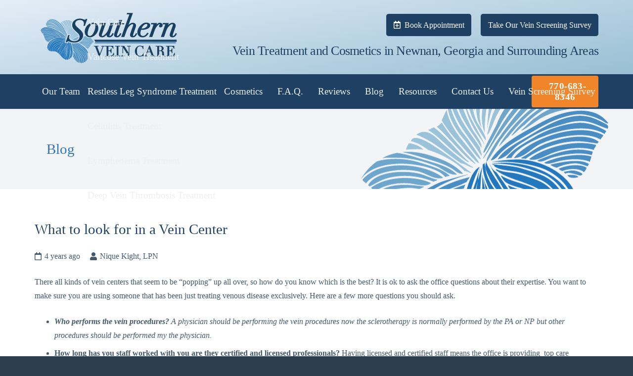

--- FILE ---
content_type: text/html; charset=UTF-8
request_url: https://southernveincare.com/blog/what-to-look-for-in-a-vein-center/
body_size: 18798
content:
<!DOCTYPE HTML><html lang="en-US"><head><script data-no-optimize="1">var litespeed_docref=sessionStorage.getItem("litespeed_docref");litespeed_docref&&(Object.defineProperty(document,"referrer",{get:function(){return litespeed_docref}}),sessionStorage.removeItem("litespeed_docref"));</script> <meta charset="UTF-8"><title>What to look for in a Vein Center</title><meta name="robots" content="max-snippet:-1,max-image-preview:standard,max-video-preview:-1" /><link rel="canonical" href="https://southernveincare.com/blog/what-to-look-for-in-a-vein-center/" /><meta name="description" content="There all kinds of vein centers that seem to be &ldquo;popping&rdquo; up all over, so how do you know which is the best? It is ok to ask the office questions about their&#8230;" /><meta property="og:type" content="article" /><meta property="og:locale" content="en_US" /><meta property="og:site_name" content="Southern Vein Care" /><meta property="og:title" content="What to look for in a Vein Center" /><meta property="og:description" content="There all kinds of vein centers that seem to be &ldquo;popping&rdquo; up all over, so how do you know which is the best? It is ok to ask the office questions about their expertise. You want to make sure you are&#8230;" /><meta property="og:url" content="https://southernveincare.com/blog/what-to-look-for-in-a-vein-center/" /><meta property="og:image" content="https://southernveincare.com/wp-content/uploads/2021/07/CPP-drcraddock-37-scaled-1024x811-1.jpg" /><meta property="og:image:width" content="1024" /><meta property="og:image:height" content="811" /><meta property="og:image:alt" content="Dr. Garnet R. Craddock &amp; Lindsey Witt posing together, outside" /><meta property="og:image" content="https://southernveincare.com/wp-content/uploads/2021/07/CPP-drcraddock-37-scaled-1024x811-1-300x238.jpg" /><meta property="article:published_time" content="2021-07-02T01:06:02+00:00" /><meta property="article:modified_time" content="2021-07-02T01:09:20+00:00" /><meta name="twitter:card" content="summary_large_image" /><meta name="twitter:title" content="What to look for in a Vein Center" /><meta name="twitter:description" content="There all kinds of vein centers that seem to be &ldquo;popping&rdquo; up all over, so how do you know which is the best? It is ok to ask the office questions about their expertise. You want to make sure you are&#8230;" /><meta name="twitter:image" content="https://southernveincare.com/wp-content/uploads/2021/07/CPP-drcraddock-37-scaled-1024x811-1.jpg" /><meta name="twitter:image:alt" content="Dr. Garnet R. Craddock &amp; Lindsey Witt posing together, outside" /><meta name="google-site-verification" content="0ibpRDie6JYHL0Y9i5tmsAhxLi2ys4a5vlRNqGjTqZY" /> <script type="application/ld+json">{"@context":"https://schema.org","@graph":[{"@type":"WebSite","@id":"https://southernveincare.com/#/schema/WebSite","url":"https://southernveincare.com/","name":"Southern Vein Care","description":"Southern Vein Care in Newnan and Peachtree City, Georgia","inLanguage":"en-US","potentialAction":{"@type":"SearchAction","target":{"@type":"EntryPoint","urlTemplate":"https://southernveincare.com/search/{search_term_string}/"},"query-input":"required name=search_term_string"},"publisher":{"@type":"Organization","@id":"https://southernveincare.com/#/schema/Organization","name":"Southern Vein Care","url":"https://southernveincare.com/","logo":{"@type":"ImageObject","url":"https://southernveincare.com/wp-content/uploads/2020/09/SVC_flower_logo_2020_googlebiz.jpg","contentUrl":"https://southernveincare.com/wp-content/uploads/2020/09/SVC_flower_logo_2020_googlebiz.jpg","width":550,"height":550}}},{"@type":"WebPage","@id":"https://southernveincare.com/blog/what-to-look-for-in-a-vein-center/","url":"https://southernveincare.com/blog/what-to-look-for-in-a-vein-center/","name":"What to look for in a Vein Center","description":"There all kinds of vein centers that seem to be &ldquo;popping&rdquo; up all over, so how do you know which is the best? It is ok to ask the office questions about their&#8230;","inLanguage":"en-US","isPartOf":{"@id":"https://southernveincare.com/#/schema/WebSite"},"breadcrumb":{"@type":"BreadcrumbList","@id":"https://southernveincare.com/#/schema/BreadcrumbList","itemListElement":[{"@type":"ListItem","position":1,"item":"https://southernveincare.com/","name":"Southern Vein Care"},{"@type":"ListItem","position":2,"item":"https://southernveincare.com/category/blog/","name":"Category: Blog"},{"@type":"ListItem","position":3,"name":"What to look for in a Vein Center"}]},"potentialAction":{"@type":"ReadAction","target":"https://southernveincare.com/blog/what-to-look-for-in-a-vein-center/"},"datePublished":"2021-07-02T01:06:02+00:00","dateModified":"2021-07-02T01:09:20+00:00","author":{"@type":"Person","@id":"https://southernveincare.com/#/schema/Person/f630a88141cff741817c2a86046cc76d","name":"Nique Kight, LPN"}}]}</script> <link rel='dns-prefetch' href='//www.googletagmanager.com' /><link rel='dns-prefetch' href='//fonts.googleapis.com' /><link rel="alternate" type="application/rss+xml" title="Southern Vein Care &raquo; Feed" href="https://southernveincare.com/feed/" /><link rel="alternate" type="application/rss+xml" title="Southern Vein Care &raquo; Comments Feed" href="https://southernveincare.com/comments/feed/" /><link rel="alternate" type="application/rss+xml" title="Southern Vein Care &raquo; What to look for in a Vein Center Comments Feed" href="https://southernveincare.com/blog/what-to-look-for-in-a-vein-center/feed/" /><meta name="viewport" content="width=device-width, initial-scale=1"><meta name="theme-color" content="var(--color-1)"><style id="litespeed-ucss">.hidden{visibility:hidden;display:none!important}*{box-sizing:border-box}html{-webkit-text-size-adjust:100%;font-family:var(--font-family,inherit);font-weight:var(--font-weight,400);font-size:var(--font-size,16px);font-style:var(--font-style,normal);text-transform:var(--text-transform,none);line-height:var(--line-height,28px);letter-spacing:var(--letter-spacing,0)}body{margin:0;overflow-x:hidden;-webkit-tap-highlight-color:var(--color-content-primary-faded);background:#2c3e50}a{background:0 0;transition-property:background,box-shadow,border,color,opacity,text-decoration-color,text-underline-offset,transform;transition-duration:.2s;color:var(--color-content-link);text-decoration:none;text-underline-offset:.2em}strong{font-weight:var(--bold-font-weight,bold)}img{height:auto;max-width:100%}button{vertical-align:top;text-transform:none;color:inherit;font:inherit;border:0;margin:0;overflow:visible;-webkit-appearance:button;cursor:pointer}::-moz-focus-inner{border:0}::-webkit-file-upload-button{font:inherit;border:0;outline:0;padding-left:0;background:0 0}ul{list-style:none;margin:0;padding:0}:-webkit-full-screen-ancestor:not(iframe){animation:none!important}::-moz-placeholder{opacity:.5;color:inherit}::-webkit-input-placeholder{color:inherit;opacity:.5}h2,h3{margin:0;padding-top:1.5rem;color:var(--color-content-heading)}h2:first-child,h3:first-child{padding-top:0}p,ul{margin:0 0 1.5rem}ul{list-style-type:disc;margin-left:2.5rem}li{margin:0 0 .5rem}h2:last-child,h3:last-child,li:last-child,p:last-child,ul:last-child{margin-bottom:0}.l-section[class*=color_] h2,.l-section[class*=color_] h3{color:inherit}.i-cf:after{content:"";display:block;clear:both}.alignright{float:right;margin-left:2em;margin-bottom:2em}.align_left{text-align:left}.align_right{text-align:right}.align_center{text-align:center}.l-canvas,.l-footer{margin:0 auto;width:100%;background:var(--color-content-bg-grad);color:var(--color-content-text)}.l-canvas{flex-grow:1}@media screen and (min-width:1025px){body:not(.us_iframe){display:flex;flex-direction:column;min-height:100vh}}.l-footer{overflow:hidden}.l-section,.l-subheader{padding-left:2.5rem;padding-right:2.5rem}.l-section,.l-section-h{position:relative;margin:0 auto}.l-section-h{width:100%;max-width:var(--site-content-width,1200px)}.l-section.height_small{padding-top:2rem;padding-bottom:2rem}.l-section.height_medium{padding-top:4rem;padding-bottom:4rem}.header_hor .l-header.pos_fixed~.l-main>.l-section:first-of-type>.l-section-h{padding-top:var(--header-height)}.fab,.far,.fas{display:inline-block;line-height:1;font-style:normal;font-variant:normal;text-rendering:auto;-moz-osx-font-smoothing:grayscale;-webkit-font-smoothing:antialiased}.w-toplink{position:fixed!important;z-index:99;bottom:0;transform:translate3d(0,150%,0)!important;margin:15px}.w-toplink:not(.w-btn){text-align:center;border-radius:.3rem;color:#fff!important;line-height:50px;height:50px;width:50px}.w-toplink.pos_right{right:0}.w-toplink:not(.w-btn) i{font-size:1.5em;line-height:inherit;min-width:1em}.l-body .vc_column-inner:after,.l-body .vc_column-inner:before,.l-body .vc_row:after,.l-body .vc_row:before{display:none}.g-cols.wpb_row,.l-body .wpb_content_element{margin-bottom:0}.wpb_text_column:not(:last-child){margin-bottom:var(--text-block-margin-bottom,0)}.color_alternate{background:var(--color-alt-content-bg-grad);color:var(--color-alt-content-text)}.l-section.color_alternate h2{color:var(--color-alt-content-heading)}.l-section.color_footer-top h3{color:var(--color-subfooter-heading)}.color_alternate a{color:var(--color-alt-content-link)}.color_footer-top{background:var(--color-subfooter-bg-grad);color:var(--color-subfooter-text)}.color_footer-top a{color:var(--color-subfooter-link)}.color_footer-bottom{background:var(--color-footer-bg-grad);color:var(--color-footer-text)}.color_footer-bottom a{color:var(--color-footer-link)}@media (max-width:1024px){.l-section.height_medium{padding-top:2.5rem;padding-bottom:2.5rem}}@media screen and (max-width:900px){.l-subheader{padding-left:1rem!important;padding-right:1rem!important}}@media screen and (max-width:767px){img.alignright{float:none;display:block;margin:0 0 1.5rem}}@media screen and (max-width:600px){p{margin-bottom:1rem}h2,h3{padding-top:1rem}.w-header-show,.w-toplink{margin:10px!important}.l-section,.l-subheader{padding-left:1.5rem;padding-right:1.5rem}.l-section.height_medium,.l-section.height_small{padding-top:1.5rem;padding-bottom:1.5rem}}.w-btn,.w-btn i{display:inline-block;vertical-align:top}.w-btn{text-align:center;line-height:1.2;position:relative;transition-property:background,border,box-shadow,color,opacity,transform;transition-duration:.3s;-webkit-tap-highlight-color:#fff0;padding:.8em 1.8em}.w-btn i{line-height:inherit}.w-btn.icon_atleft i{margin-right:.5em}.w-btn:before{content:"";position:absolute;top:0;left:0;right:0;bottom:0;border-radius:inherit;border-style:solid;border-color:inherit;border-image:inherit}.links_underline a.w-btn,.w-nav.type_desktop .hover_underline .w-nav-anchor.level_1{text-decoration:none!important}.g-cols.via_flex{display:flex;flex-wrap:wrap}.vc_column_container{display:flex;flex-direction:column;position:relative;border-color:var(--color-content-border)}.g-cols.via_flex>div>.vc_column-inner{display:flex;flex-direction:column;flex-grow:1;position:relative;border-color:inherit}.g-cols.via_flex.type_default{margin:0-1.5rem}.g-cols.via_flex.type_default>div>.vc_column-inner{padding-left:1.5rem;padding-right:1.5rem}.g-cols.via_flex.valign_middle>div>.vc_column-inner{justify-content:center}.color_alternate .vc_column_container{border-color:var(--color-alt-content-border)}.color_footer-top .vc_column_container{border-color:var(--color-subfooter-border)}.color_footer-bottom .vc_column_container{border-color:var(--color-footer-border)}.l-header a{color:inherit}.l-subheader-cell{display:flex;align-items:center;flex-grow:1}.l-subheader-cell.at_left{justify-content:flex-start}.header_hor .l-subheader-cell.at_left>*{margin-right:1.4rem}.l-subheader-cell.at_center{justify-content:center}.l-subheader-cell.at_right{justify-content:flex-end}.header_hor .l-subheader-cell.at_right>*{margin-left:1.4rem}.l-subheader-cell:empty{display:none}.l-header:before{content:"auto";left:-100%;position:absolute;top:-100%;visibility:hidden!important}.l-header .w-text{line-height:1.5}.l-header .w-text.nowrap{white-space:nowrap}.w-hwrapper{display:flex;align-items:center}.w-hwrapper>:not(:last-child){margin-right:var(--hwrapper-gap,1.2rem)}.w-hwrapper.valign_top{align-items:flex-start}.l-header .w-image{flex-shrink:0;transition:height .3s}.w-image-h{display:block;height:inherit;max-height:inherit;border-radius:inherit;border-color:inherit!important;color:inherit!important}.w-image:not([class*=style_phone]) .w-image-h{background:inherit}.w-image img{object-fit:contain;vertical-align:top;height:inherit;max-height:inherit;border-radius:inherit}.w-image[class*=ush_image_] img{width:auto}.w-image-h[href]{position:relative}button::-moz-focus-inner{padding:0;border:0}.l-subheader-cell .w-nav{margin-left:0;margin-right:0}.w-nav-list{list-style:none;margin:0}.w-nav .menu-item{display:block;position:relative;margin:0}.w-nav-anchor{display:block;overflow:hidden;position:relative;outline:0!important}.w-nav.type_desktop .w-nav-anchor.level_1{z-index:1}.w-nav-arrow{display:none;vertical-align:top;font-weight:400;line-height:inherit;text-transform:none;text-align:center}.w-nav-arrow:focus{outline:0!important}.w-nav-arrow:before{content:"";vertical-align:top;font-family:fontawesome;font-weight:400}.w-nav.type_desktop .w-nav-anchor.level_1 .w-nav-arrow:before{font-size:1.3em;margin-left:.4em}.w-nav.type_desktop .hover_underline .w-nav-title{position:relative}.header_hor .w-nav.type_desktop>.w-nav-list{display:flex;align-items:center}.header_hor .w-nav.type_desktop>.w-nav-list>.menu-item{flex-shrink:0}.header_hor .l-subheader-cell.at_left .w-nav:first-child .w-nav-control{margin-left:-.8rem}.w-nav-control{display:none;line-height:50px;height:50px;padding:0 .8rem;color:inherit}.w-nav-icon{display:inline-block;vertical-align:top;font-size:20px;position:relative;height:inherit;width:1em}.w-nav-icon>div,.w-nav-icon>div:after,.w-nav-icon>div:before{content:"";display:block;position:absolute;height:0;width:inherit}.w-nav-icon>div{border-bottom:.15em solid;top:50%;transform:translateY(-50%);transition:transform .15s cubic-bezier(0,1,.8,1)}.w-nav-icon>div:after,.w-nav-icon>div:before{border-bottom:inherit}.w-nav-icon>div:before{top:-.3333em;transition:top .15s cubic-bezier(0,1,.8,1) .15s,opacity .15s cubic-bezier(0,1,.8,1)}.w-nav-icon>div:after{top:.3333em;transition:top .15s cubic-bezier(0,1,.8,1) .15s,transform .15s cubic-bezier(0,1,.8,1)}.w-nav-close{display:none;position:absolute;top:0;right:0;text-align:center;font-size:3rem;line-height:2;width:2em;cursor:pointer;opacity:.5;transition:color .3s,opacity .3s}.w-nav-close:before{content:"";font-family:fontawesome;font-weight:400;vertical-align:top}@media screen and (max-width:767px){.w-nav-close{font-size:2rem}}.w-post-elm:not(.type_icon)>i{vertical-align:top;line-height:inherit;margin-right:.4em}.w-post-elm.post_date,i+.post-author-meta{display:inline-block;vertical-align:top}.w-post-elm.post_title{padding:0}.post-author-meta{flex-grow:1}.post-author-name{display:block}.w-post-elm.post_navigation{display:flex;justify-content:space-between}.post_navigation-item-meta{display:block;font-size:.8em;opacity:.5}.post_navigation .order_first .post_navigation-item-arrow:before{content:"";font-family:fontawesome;font-weight:400}.post_navigation .order_second .post_navigation-item-arrow:before{content:"";font-family:fontawesome;font-weight:400}.post_navigation.layout_simple .post_navigation-item{display:flex;flex-direction:column;justify-content:center;line-height:1.5;padding:0 2.2em;position:relative}.post_navigation.layout_simple .post_navigation-item:not(:hover){color:inherit}.post_navigation.layout_simple .order_first{text-align:left}.post_navigation.layout_simple .order_first .post_navigation-item-arrow{left:0}.post_navigation.layout_simple .order_second{text-align:right}.post_navigation.layout_simple .order_second .post_navigation-item-arrow{right:0}.post_navigation.layout_simple .post_navigation-item-arrow{position:absolute;top:50%;transform:translateY(-50%);font-size:2.5em;line-height:1;opacity:.3}.post_navigation.layout_simple .post_navigation-item-title{color:inherit}@media screen and (max-width:767px){.post_navigation{font-size:1rem!important}}@media screen and (max-width:480px){.post_navigation.layout_simple .order_first{padding:.5rem .5rem .5rem 1.5rem}.post_navigation.layout_simple .order_second{padding:.5rem 1.5rem .5rem .5rem}.post_navigation.layout_simple .post_navigation-item-title{display:none}}.w-separator{clear:both;overflow:hidden;line-height:0;height:1.5rem}.w-separator-h{display:inline-flex;align-items:center;height:inherit}.w-separator:not(.with_content) .w-separator-h:before{width:100vw;left:50%;transform:translateX(-50%);right:auto}.w-separator-h:after,.w-separator-h:before{content:"";position:absolute;top:50%;height:0;width:100vw;border-top-width:1px;border-top-style:solid}.w-separator-h:before{right:100%}.w-separator-h:after{left:100%;margin-left:.6em}.w-separator:not(.with_content){position:relative}.w-separator:not(.with_content) .w-separator-h:after{display:none}.w-separator.size_small:empty{height:1.5rem}.w-separator.size_small.with_line{height:4rem}.w-separator.size_medium:empty{height:3rem}@media (max-width:1024px){.w-separator.size_small:empty{height:1rem}.w-separator.size_small.with_line{height:calc(1.5rem + 2vw)}.w-separator.size_medium:empty{height:calc(1rem + 2.5vw)}}.w-text{padding:0}.w-vwrapper{display:flex;flex-direction:column}body:not(.rtl) .w-vwrapper.align_right{align-items:flex-end}.w-vwrapper.valign_bottom{justify-content:flex-end}.w-vwrapper>:not(:last-child){margin-bottom:var(--vwrapper-gap,.7rem)}.widget{margin-bottom:2rem}.widget:last-child{margin-bottom:0!important}.widget:not(.widget_text) ul{list-style-type:none;margin-left:0;margin-right:0}.l-footer .widget_nav_menu ul li{line-height:1.4}:root{--color-1:#1e4063;--color-2:#9ac2d7;--color-3:#edf0f2;--color-4:#44586e;--color-5:#b8c5d1;--color-g1:#e4edf7;--color-g2:#98bfd4;--color-light-alt:#e4e8eb;--color-light:#f2f4f5;--color-white:#ffffff;--color-bright:#3076bb;--color-header-middle-bg:#1e4063;--color-header-middle-bg-grad:#1e4063;--color-header-middle-text:#edf0f2;--color-header-middle-text-hover:#9ac2d7;--color-header-transparent-bg:transparent;--color-header-transparent-bg-grad:transparent;--color-header-transparent-text:#ffffff;--color-header-transparent-text-hover:#9ac2d7;--color-chrome-toolbar:#1e4063;--color-header-top-bg:#e4edf7;--color-header-top-bg-grad:linear-gradient(170deg,#e4edf7 0%,#98bfd4 100%);--color-header-top-text:#1e4063;--color-header-top-text-hover:#ffffff;--color-header-top-transparent-bg:rgba(0,0,0,0.2);--color-header-top-transparent-bg-grad:rgba(0,0,0,0.2);--color-header-top-transparent-text:rgba(255,255,255,0.66);--color-header-top-transparent-text-hover:#ffffff;--color-content-bg:#ffffff;--color-content-bg-grad:#ffffff;--color-content-bg-alt:#f2f4f5;--color-content-bg-alt-grad:#f2f4f5;--color-content-border:#e4e8eb;--color-content-heading:#1e4063;--color-content-heading-grad:#1e4063;--color-content-text:#44586e;--color-content-link:#3076bb;--color-content-link-hover:#9ac2d7;--color-content-primary:#3076bb;--color-content-primary-grad:#3076bb;--color-content-secondary:#9ac2d7;--color-content-secondary-grad:#9ac2d7;--color-content-faded:#b8c5d1;--color-content-overlay:rgba(0,0,0,0.75);--color-content-overlay-grad:rgba(0,0,0,0.75);--color-alt-content-bg:#f2f4f5;--color-alt-content-bg-grad:#f2f4f5;--color-alt-content-bg-alt:#ffffff;--color-alt-content-bg-alt-grad:#ffffff;--color-alt-content-border:#e4e8eb;--color-alt-content-heading:#1e4063;--color-alt-content-heading-grad:#1e4063;--color-alt-content-text:#44586e;--color-alt-content-link:#3076bb;--color-alt-content-link-hover:#9ac2d7;--color-alt-content-primary:#3076bb;--color-alt-content-primary-grad:#3076bb;--color-alt-content-secondary:#9ac2d7;--color-alt-content-secondary-grad:#9ac2d7;--color-alt-content-faded:#9aa7b5;--color-alt-content-overlay:#e95095;--color-alt-content-overlay-grad:linear-gradient(135deg,#e95095,rgba(233,80,149,0.75));--color-footer-bg:#1e4063;--color-footer-bg-grad:#1e4063;--color-footer-bg-alt:#1e4063;--color-footer-bg-alt-grad:#1e4063;--color-footer-border:#44586e;--color-footer-text:#b8c5d1;--color-footer-link:#edf0f2;--color-footer-link-hover:#9ac2d7;--color-subfooter-bg:#1e4063;--color-subfooter-bg-grad:linear-gradient(140deg,#1e4063,#1863a3);--color-subfooter-bg-alt:#44586e;--color-subfooter-bg-alt-grad:#44586e;--color-subfooter-border:#44586e;--color-subfooter-text:#b8c5d1;--color-subfooter-link:#edf0f2;--color-subfooter-link-hover:#9ac2d7;--color-content-primary-faded:rgba(48,118,187,0.15);--box-shadow:0 5px 15px rgba(0,0,0,.15);--box-shadow-up:0 -5px 15px rgba(0,0,0,.15);--site-canvas-width:1300px;--site-content-width:1140px;--text-block-margin-bottom:1.5rem;--font-family:"Open Sans";--font-size:16px;--line-height:28px;--font-weight:400;--bold-font-weight:700;--text-transform:none;--font-style:normal;--letter-spacing:0em;--h1-font-family:Lora,serif;--h1-font-size:2.2rem;--h1-line-height:1.1;--h1-font-weight:400;--h1-bold-font-weight:700;--h1-text-transform:none;--h1-font-style:normal;--h1-letter-spacing:0;--h1-margin-bottom:1.5rem;--h2-font-family:var(--h1-font-family);--h2-font-size:1.8rem;--h2-line-height:1.2;--h2-font-weight:var(--h1-font-weight);--h2-bold-font-weight:var(--h1-bold-font-weight);--h2-text-transform:var(--h1-text-transform);--h2-font-style:var(--h1-font-style);--h2-letter-spacing:0;--h2-margin-bottom:1.5rem;--h3-font-family:var(--h1-font-family);--h3-font-size:1.6rem;--h3-line-height:1.2;--h3-font-weight:var(--h1-font-weight);--h3-bold-font-weight:var(--h1-bold-font-weight);--h3-text-transform:var(--h1-text-transform);--h3-font-style:var(--h1-font-style);--h3-letter-spacing:0;--h3-margin-bottom:0.6rem;--h4-font-family:var(--h1-font-family);--h4-font-size:1.5rem;--h4-line-height:1.2;--h4-font-weight:var(--h1-font-weight);--h4-bold-font-weight:var(--h1-bold-font-weight);--h4-text-transform:var(--h1-text-transform);--h4-font-style:var(--h1-font-style);--h4-letter-spacing:0;--h4-margin-bottom:1.5rem;--h5-font-family:var(--h1-font-family);--h5-font-size:1.2rem;--h5-line-height:1;--h5-font-weight:var(--h1-font-weight);--h5-bold-font-weight:var(--h1-bold-font-weight);--h5-text-transform:var(--h1-text-transform);--h5-font-style:var(--h1-font-style);--h5-letter-spacing:0;--h5-margin-bottom:0.5rem;--h5-color:#7996a6;--h6-font-family:var(--h1-font-family);--h6-font-size:1.3rem;--h6-line-height:1.2;--h6-font-weight:var(--h1-font-weight);--h6-bold-font-weight:var(--h1-bold-font-weight);--h6-text-transform:var(--h1-text-transform);--h6-font-style:var(--h1-font-style);--h6-letter-spacing:0;--h6-margin-bottom:1.5rem}h2{font-family:var(--h2-font-family,inherit);font-weight:var(--h2-font-weight,inherit);font-size:var(--h2-font-size,inherit);font-style:var(--h2-font-style,inherit);line-height:var(--h2-line-height,1.4);letter-spacing:var(--h2-letter-spacing,inherit);text-transform:var(--h2-text-transform,inherit);margin-bottom:var(--h2-margin-bottom,1.5rem)}h3{font-family:var(--h3-font-family,inherit);font-weight:var(--h3-font-weight,inherit);font-size:var(--h3-font-size,inherit);font-style:var(--h3-font-style,inherit);line-height:var(--h3-line-height,1.4);letter-spacing:var(--h3-letter-spacing,inherit);text-transform:var(--h3-text-transform,inherit);margin-bottom:var(--h3-margin-bottom,1.5rem)}@media (max-width:600px){.g-cols>div:not([class*=vc_col-xs-]){width:100%;margin:0 0 1.5rem}.g-cols:not(.reversed)>div:last-child{margin-bottom:0}}@media (min-width:601px){.vc_col-sm-4{width:33.3333%}.vc_col-sm-6{width:50%}.vc_col-sm-8{width:66.6666%}.vc_col-sm-12{width:100%}}@media (max-width:767px){.l-canvas{overflow:hidden}.g-cols.stacking_default.via_flex>div:not([class*=vc_col-xs]){width:100%;margin:0 0 1.5rem}.g-cols.stacking_default.via_flex:not(.reversed)>div:last-child{margin-bottom:0}}a,button{outline:0!important}.w-header-show,.w-toplink{background:rgb(0 0 0/.3)}.us-btn-style_3{font-family:var(--h1-font-family);font-size:1rem;line-height:1.2!important;font-weight:500;font-style:normal;text-transform:none;letter-spacing:0;border-radius:.3em;padding:.8em .9em;background:#1e4063;border-color:#fff0;color:#fff!important;box-shadow:0 0 0 0 rgb(0 0 0/.2);overflow:hidden;-webkit-transform:translateZ(0)}.us-btn-style_3:before{border-width:2px}.us-btn-style_3>*{position:relative;z-index:1}.us-btn-style_6{font-family:var(--h1-font-family);font-size:1.2rem;line-height:1.15!important;font-weight:700;font-style:normal;text-transform:none;letter-spacing:.02em;border-radius:.2em;padding:.5em 1em;background:#f08629;border-color:#fff0;color:#fff!important;box-shadow:0 0 0 0 rgb(0 0 0/.2);overflow:hidden;-webkit-transform:translateZ(0)}.us-btn-style_6:before{border-width:0}.us-btn-style_6>*{position:relative;z-index:1}:root{--inputs-font-family:inherit;--inputs-font-size:1rem;--inputs-font-weight:400;--inputs-letter-spacing:0em;--inputs-text-transform:none;--inputs-height:2.8rem;--inputs-padding:0.8rem;--inputs-checkbox-size:1.5em;--inputs-border-width:0px;--inputs-border-radius:0rem;--inputs-background:#ffffff;--inputs-border-color:#e8e8e8;--inputs-text-color:#1e4063;--inputs-box-shadow:0px 1px 0px 0px rgba(0,0,0,0.08) inset;--inputs-focus-background:#ffffff;--inputs-focus-border-color:#e8e8e8;--inputs-focus-text-color:#1e4063;--inputs-focus-box-shadow:0px 0px 0px 2px #3076bb}.fa-angle-up:before{content:""}@media (min-width:475px){.br-small{display:none!important}}.fa-mobile-alt:before{content:""}.fa-phone-alt:before{content:""}.fa-calendar-plus:before{content:""}.fa-facebook-square:before{content:""}.fa-calendar:before{content:""}.fa-user:before{content:""}@font-face{font-display:swap;font-display:block;font-style:normal;font-family:"fontawesome";font-weight:900;src:url(https://southernveincare.com/wp-content/themes/Impreza/fonts/fa-solid-900.woff2?ver=8.34.1)format("woff2")}.fab,.far,.fas{font-family:"fontawesome";font-weight:900}@font-face{font-display:swap;font-display:block;font-style:normal;font-family:"fontawesome";font-weight:400;src:url(https://southernveincare.com/wp-content/themes/Impreza/fonts/fa-regular-400.woff2?ver=8.34.1)format("woff2")}.fab,.far{font-weight:400}@font-face{font-display:swap;font-display:block;font-style:normal;font-family:"fontawesome";font-weight:300;src:url(https://southernveincare.com/wp-content/themes/Impreza/fonts/fa-light-300.woff2?ver=8.34.1)format("woff2")}@font-face{font-display:swap;font-display:block;font-style:normal;font-family:"Font Awesome 5 Duotone";font-weight:900;src:url(https://southernveincare.com/wp-content/themes/Impreza/fonts/fa-duotone-900.woff2?ver=8.34.1)format("woff2")}@font-face{font-display:swap;font-display:block;font-style:normal;font-family:"Font Awesome 5 Brands";font-weight:400;src:url(https://southernveincare.com/wp-content/themes/Impreza/fonts/fa-brands-400.woff2?ver=8.34.1)format("woff2")}.fab{font-family:"Font Awesome 5 Brands"}@font-face{font-display:swap;font-display:block;font-style:normal;font-family:"Material Icons";font-weight:400;src:url(https://southernveincare.com/wp-content/themes/Impreza/fonts/material-icons.woff2?ver=8.34.1)format("woff2")}.l-subheader.at_top{background:var(--color-header-top-bg-grad,var(--color-header-top-bg));color:var(--color-header-top-text)}.l-subheader.at_middle{background:var(--color-header-middle-bg);color:var(--color-header-middle-text)}@media (min-width:901px){.l-header{position:relative;z-index:111;width:100%}.l-subheader{margin:0 auto}.l-subheader-h{display:flex;align-items:center;position:relative;margin:0 auto;max-width:var(--site-content-width,1200px);height:inherit}.w-header-show{display:none}.l-header.pos_fixed{position:fixed;left:0}.l-header.pos_fixed:not(.notransition) .l-subheader{transition-property:transform,box-shadow,line-height,height;transition-duration:.3s;transition-timing-function:cubic-bezier(.78,.13,.15,.86)}.l-header.shadow_thin .l-subheader.at_middle{box-shadow:0 1px 0 rgb(0 0 0/.08)}:root{--header-height:220px;--header-sticky-height:60px}.l-header:before{content:"220"}.l-subheader.at_top{line-height:150px;height:150px}.l-subheader.at_middle{line-height:70px;height:70px}.l-subheader.at_top .l-subheader-cell.at_left,.l-subheader.at_top .l-subheader-cell.at_right{display:flex;flex-basis:100px}}@media (min-width:1025px) and (max-width:900px){.hidden_for_laptops{display:none!important}.l-header{position:relative;z-index:111;width:100%}.l-subheader{margin:0 auto}.l-subheader-h{display:flex;align-items:center;position:relative;margin:0 auto;max-width:var(--site-content-width,1200px);height:inherit}.w-header-show{display:none}.l-header.pos_fixed{position:fixed;left:0}.l-header.pos_fixed:not(.notransition) .l-subheader{transition-property:transform,box-shadow,line-height,height;transition-duration:.3s;transition-timing-function:cubic-bezier(.78,.13,.15,.86)}.l-header.shadow_thin .l-subheader.at_middle{box-shadow:0 1px 0 rgb(0 0 0/.08)}:root{--header-height:220px;--header-sticky-height:60px}.l-header:before{content:"220"}.l-subheader.at_top{line-height:150px;height:150px}.l-subheader.at_middle{line-height:70px;height:70px}.l-subheader.at_top .l-subheader-cell.at_left,.l-subheader.at_top .l-subheader-cell.at_right{display:flex;flex-basis:100px}}@media (min-width:601px) and (max-width:1024px){.hidden_for_tablets{display:none!important}.l-header{position:relative;z-index:111;width:100%}.l-subheader{margin:0 auto}.l-subheader-h{display:flex;align-items:center;position:relative;margin:0 auto;max-width:var(--site-content-width,1200px);height:inherit}.w-header-show{display:none}.l-header.pos_fixed{position:fixed;left:0}.l-header.pos_fixed:not(.notransition) .l-subheader{transition-property:transform,box-shadow,line-height,height;transition-duration:.3s;transition-timing-function:cubic-bezier(.78,.13,.15,.86)}.l-header.shadow_thin .l-subheader.at_middle{box-shadow:0 1px 0 rgb(0 0 0/.08)}:root{--header-height:190px;--header-sticky-height:60px}.l-header:before{content:"190"}.l-subheader.at_top{line-height:110px;height:110px}.l-subheader.at_middle{line-height:80px;height:80px}}@media (max-width:600px){.hidden_for_mobiles{display:none!important}.l-header{position:relative;z-index:111;width:100%}.l-subheader{margin:0 auto}.l-subheader-h{display:flex;align-items:center;position:relative;margin:0 auto;max-width:var(--site-content-width,1200px);height:inherit}.w-header-show{display:none}.l-header.pos_fixed{position:fixed;left:0}.l-header.pos_fixed:not(.notransition) .l-subheader{transition-property:transform,box-shadow,line-height,height;transition-duration:.3s;transition-timing-function:cubic-bezier(.78,.13,.15,.86)}.l-header.shadow_thin .l-subheader.at_middle{box-shadow:0 1px 0 rgb(0 0 0/.08)}:root{--header-height:155px;--header-sticky-height:60px}.l-header:before{content:"155"}.l-subheader.at_top{line-height:85px;height:85px}.l-subheader.at_middle{line-height:70px;height:70px}}@media (min-width:901px){.ush_image_1{height:120px!important}}@media (min-width:1025px) and (max-width:900px){.ush_image_1{height:30px!important}}@media (min-width:601px) and (max-width:1024px){.ush_image_1{height:100px!important}}@media (max-width:600px){.ush_image_1{height:80px!important}}.header_hor .ush_menu_1.type_desktop .menu-item.level_1>a:not(.w-btn){padding-left:15px;padding-right:15px}@media (min-width:901px){.ush_menu_1 .w-nav-icon{font-size:20px}}@media (min-width:1025px) and (max-width:900px){.ush_menu_1 .w-nav-icon{font-size:32px}}@media (min-width:601px) and (max-width:1024px){.ush_menu_1 .w-nav-icon{font-size:20px}}@media (max-width:600px){.ush_menu_1 .w-nav-icon{font-size:20px}}.ush_menu_1 .w-nav-icon>div,.ush_menu_2 .w-nav-icon>div{border-width:3px}@media screen and (max-width:1124px){.w-nav.ush_menu_1>.w-nav-list.level_1{display:none}.ush_menu_1 .w-nav-control{display:block}}.ush_menu_1 .w-nav-item.level_1>a:not(.w-btn):focus,.ush_menu_2 .w-nav-item.level_1>a:not(.w-btn):focus{background:#fff0;color:#9ac2d7}.header_hor .ush_menu_2.type_desktop .menu-item.level_1>a:not(.w-btn){padding-left:25px;padding-right:25px}@media (min-width:901px){.ush_menu_2 .w-nav-icon{font-size:20px}}@media (min-width:1025px) and (max-width:900px){.ush_menu_2 .w-nav-icon{font-size:32px}}@media (min-width:601px) and (max-width:1024px){.ush_menu_2 .w-nav-icon{font-size:20px}}@media (max-width:600px){.ush_menu_2 .w-nav-icon{font-size:20px}}@media screen and (max-width:999px){.w-nav.ush_menu_2>.w-nav-list.level_1{display:none}.ush_menu_2 .w-nav-control{display:block}}.ush_menu_1{font-family:var(--h1-font-family)!important;font-weight:500!important;font-size:1.2rem!important}.ush_text_1{font-size:1.6rem!important;letter-spacing:-.03em!important;font-family:Metal!important}.ush_menu_2{font-size:1.2rem!important;font-family:var(--h1-font-family)!important;font-weight:500!important}.us_custom_ef343d5b{background:#f2f4f5 url(https://southernveincare.com/wp-content/uploads/2020/05/SVC_flower_bg_right_lg.png)no-repeat fixed 55vw 18vh!important}.us_custom_587a8e2a{padding-left:3em!important;padding-right:3em!important}.us_custom_dd349371{height:2rem!important}.us_custom_2112f04b{margin-left:1em!important;margin-bottom:0!important}.us_custom_a106749e{margin-top:0!important;margin-bottom:0!important}.us_custom_935fc2cd{font-size:.8em!important}</style>
 <script type="litespeed/javascript" data-src="https://www.googletagmanager.com/gtag/js?id=G-4FWEMMLYHP" id="google_gtagjs-js"></script> <script id="google_gtagjs-js-after" type="litespeed/javascript">window.dataLayer=window.dataLayer||[];function gtag(){dataLayer.push(arguments)}
gtag("set","linker",{"domains":["southernveincare.com"]});gtag("js",new Date());gtag("set","developer_id.dZTNiMT",!0);gtag("config","G-4FWEMMLYHP");window._googlesitekit=window._googlesitekit||{};window._googlesitekit.throttledEvents=[];window._googlesitekit.gtagEvent=(name,data)=>{var key=JSON.stringify({name,data});if(!!window._googlesitekit.throttledEvents[key]){return}window._googlesitekit.throttledEvents[key]=!0;setTimeout(()=>{delete window._googlesitekit.throttledEvents[key]},5);gtag("event",name,{...data,event_source:"site-kit"})}</script> <script></script><link rel="https://api.w.org/" href="https://southernveincare.com/wp-json/" /><link rel="alternate" title="JSON" type="application/json" href="https://southernveincare.com/wp-json/wp/v2/posts/487" /><link rel="EditURI" type="application/rsd+xml" title="RSD" href="https://southernveincare.com/xmlrpc.php?rsd" /><link rel="alternate" title="oEmbed (JSON)" type="application/json+oembed" href="https://southernveincare.com/wp-json/oembed/1.0/embed?url=https%3A%2F%2Fsouthernveincare.com%2Fblog%2Fwhat-to-look-for-in-a-vein-center%2F" /><link rel="alternate" title="oEmbed (XML)" type="text/xml+oembed" href="https://southernveincare.com/wp-json/oembed/1.0/embed?url=https%3A%2F%2Fsouthernveincare.com%2Fblog%2Fwhat-to-look-for-in-a-vein-center%2F&#038;format=xml" /><meta name="generator" content="Site Kit by Google 1.166.0" /><link rel="apple-touch-icon" sizes="180x180" href="/wp-content/uploads/fbrfg/apple-touch-icon.png"><link rel="icon" type="image/png" sizes="32x32" href="/wp-content/uploads/fbrfg/favicon-32x32.png"><link rel="icon" type="image/png" sizes="16x16" href="/wp-content/uploads/fbrfg/favicon-16x16.png"><link rel="manifest" href="/wp-content/uploads/fbrfg/site.webmanifest"><link rel="mask-icon" href="/wp-content/uploads/fbrfg/safari-pinned-tab.svg" color="#3076bb"><link rel="shortcut icon" href="/wp-content/uploads/fbrfg/favicon.ico"><meta name="msapplication-TileColor" content="#44586e"><meta name="msapplication-config" content="/wp-content/uploads/fbrfg/browserconfig.xml"><meta name="theme-color" content="#ffffff"> <script id="us_add_no_touch" type="litespeed/javascript">if(!/Android|webOS|iPhone|iPad|iPod|BlackBerry|IEMobile|Opera Mini/i.test(navigator.userAgent)){document.documentElement.classList.add("no-touch")}</script> <script id="us_color_scheme_switch_class" type="litespeed/javascript">if(document.cookie.includes("us_color_scheme_switch_is_on=true")){document.documentElement.classList.add("us-color-scheme-on")}</script> <meta name="generator" content="Powered by WPBakery Page Builder - drag and drop page builder for WordPress."/> <script type="litespeed/javascript">(function(w,d,s,l,i){w[l]=w[l]||[];w[l].push({'gtm.start':new Date().getTime(),event:'gtm.js'});var f=d.getElementsByTagName(s)[0],j=d.createElement(s),dl=l!='dataLayer'?'&l='+l:'';j.async=!0;j.src='https://www.googletagmanager.com/gtm.js?id='+i+dl;f.parentNode.insertBefore(j,f)})(window,document,'script','dataLayer','GTM-WQ9J64H')</script> 
<noscript><style>.wpb_animate_when_almost_visible { opacity: 1; }</style></noscript>
 <script type="litespeed/javascript" data-src="https://www.googletagmanager.com/gtag/js?id=UA-106155717-5"></script> <script type="litespeed/javascript">window.dataLayer=window.dataLayer||[];function gtag(){dataLayer.push(arguments)}
gtag('js',new Date());gtag('config','AW-366798857')</script>  <script type="litespeed/javascript">function gtag_report_conversion(url){var callback=function(){if(typeof(url)!='undefined'){window.location=url}};gtag('event','conversion',{'send_to':'AW-366798857/BouPCOis5ZMCEInQ864B','event_callback':callback});return!1}</script>  <script type="litespeed/javascript">!function(f,b,e,v,n,t,s){if(f.fbq)return;n=f.fbq=function(){n.callMethod?n.callMethod.apply(n,arguments):n.queue.push(arguments)};if(!f._fbq)f._fbq=n;n.push=n;n.loaded=!0;n.version='2.0';n.queue=[];t=b.createElement(e);t.async=!0;t.src=v;s=b.getElementsByTagName(e)[0];s.parentNode.insertBefore(t,s)}(window,document,'script','https://connect.facebook.net/en_US/fbevents.js');fbq('init','500241844831160');fbq('track','PageView')</script> <noscript><img height="1" width="1" style="display:none" src="https://www.facebook.com/tr?id=500241844831160&ev=PageView&noscript=1"/></noscript> <script type="litespeed/javascript">var _tvq=window._tvq=window._tvq||[];(function(){var u=(("https:"==document.location.protocol)?"https://collector-30673.us.tvsquared.com/":"http://collector-30673.us.tvsquared.com/");_tvq.push(['setSiteId',"TV-6390362763-1"]);_tvq.push(['setTrackerUrl',u+'tv2track.php']);_tvq.push([function(){this.deleteCustomVariable(5,'page')}]);_tvq.push(['trackPageView']);var d=document,g=d.createElement('script'),s=d.getElementsByTagName('script')[0];g.type='text/javascript';g.defer=!0;g.async=!0;g.src=u+'tv2track.js';s.parentNode.insertBefore(g,s)})()</script>  <script type="litespeed/javascript" data-src="https://px.premion.com/pixel.js?pxid=680b8f0d064820ee51866508"></script> </head><body class="wp-singular post-template-default single single-post postid-487 single-format-standard wp-theme-Impreza wp-child-theme-Impreza-child l-body Impreza_8.41 us-core_8.41 header_hor links_underline headerinpos_top state_default wpb-js-composer js-comp-ver-8.7.1 vc_responsive" itemscope itemtype="https://schema.org/WebPage">
<noscript>
<iframe data-lazyloaded="1" src="about:blank" data-litespeed-src="https://www.googletagmanager.com/ns.html?id=GTM-WQ9J64H" height="0" width="0" style="display:none;visibility:hidden"></iframe>
</noscript>
<noscript><iframe data-lazyloaded="1" src="about:blank" data-litespeed-src="https://www.googletagmanager.com/ns.html?id=GTM-WQ9J64H"
height="0" width="0" style="display:none;visibility:hidden"></iframe></noscript><div class="l-canvas type_wide"><header id="page-header" class="l-header pos_fixed shadow_thin bg_solid id_966" itemscope itemtype="https://schema.org/WPHeader"><div class="l-subheader at_top"><div class="l-subheader-h"><div class="l-subheader-cell at_left"><div class="w-image ush_image_1"><a href="https://southernveincare.com/" aria-label="Southern Vein Care" class="w-image-h"><img width="300" height="120" src="https://southernveincare.com/wp-content/uploads/2020/05/SVC_logo_300x120_color.png" class="attachment-full size-full" alt="" loading="lazy" decoding="async" /></a></div></div><div class="l-subheader-cell at_center"></div><div class="l-subheader-cell at_right"><div class="w-vwrapper hidden_for_tablets hidden_for_mobiles ush_vwrapper_1 align_right valign_bottom"><div class="w-hwrapper ush_hwrapper_1 align_left valign_top"><a class="w-btn us-btn-style_3 ush_btn_3 gtag icon_atleft" href="https://southernveincare.com/booknow"><i class="far fa-calendar-plus"></i><span class="w-btn-label">Book Appointment</span></a><a class="w-btn us-btn-style_3 hidden_for_mobiles ush_btn_1" href="https://southernveincare.com/survey/"><span class="w-btn-label">Take Our Vein Screening Survey</span></a></div><div class="w-text hidden_for_tablets hidden_for_mobiles ush_text_1 nowrap"><span class="w-text-h"><span class="w-text-value">Vein Treatment and Cosmetics in Newnan, Georgia and Surrounding Areas</span></span></div></div></div></div></div><div class="l-subheader at_middle"><div class="l-subheader-h"><div class="l-subheader-cell at_left"><nav class="w-nav type_desktop ush_menu_1 height_full open_on_hover dropdown_height m_align_left m_layout_dropdown dropdown_shadow_wide" itemscope itemtype="https://schema.org/SiteNavigationElement"><a class="w-nav-control" aria-label="Menu" aria-expanded="false" role="button" href="#"><div class="w-nav-icon style_hamburger_1" style="--icon-thickness:3px"><div></div></div></a><ul class="w-nav-list level_1 hide_for_mobiles hover_underline"><li id="menu-item-384" class="menu-item menu-item-type-post_type menu-item-object-page w-nav-item level_1 menu-item-384"><a class="w-nav-anchor level_1" href="https://southernveincare.com/team/"><span class="w-nav-title">Our Team</span></a></li><li id="menu-item-785" class="menu-item menu-item-type-custom menu-item-object-custom menu-item-has-children w-nav-item level_1 menu-item-785"><a class="w-nav-anchor level_1" aria-haspopup="menu" href="#"><span class="w-nav-title">Treatment</span><span class="w-nav-arrow" tabindex="0" role="button" aria-expanded="false" aria-label="Treatment Menu"></span></a><ul class="w-nav-list level_2"><li id="menu-item-110" class="menu-item menu-item-type-post_type menu-item-object-page w-nav-item level_2 menu-item-110"><a class="w-nav-anchor level_2" href="https://southernveincare.com/vein-care/"><span class="w-nav-title">Vein Care</span></a></li><li id="menu-item-787" class="menu-item menu-item-type-post_type menu-item-object-page w-nav-item level_2 menu-item-787"><a class="w-nav-anchor level_2" href="https://southernveincare.com/varicose-vein-treatment/"><span class="w-nav-title">Varicose Vein Treatment</span></a></li><li id="menu-item-786" class="menu-item menu-item-type-post_type menu-item-object-page w-nav-item level_2 menu-item-786"><a class="w-nav-anchor level_2" href="https://southernveincare.com/restless-leg-syndrome-treatment/"><span class="w-nav-title">Restless Leg Syndrome Treatment</span></a></li><li id="menu-item-790" class="menu-item menu-item-type-post_type menu-item-object-page w-nav-item level_2 menu-item-790"><a class="w-nav-anchor level_2" href="https://southernveincare.com/cellulitis-treatment/"><span class="w-nav-title">Cellulitis Treatment</span></a></li><li id="menu-item-797" class="menu-item menu-item-type-post_type menu-item-object-page w-nav-item level_2 menu-item-797"><a class="w-nav-anchor level_2" href="https://southernveincare.com/lymphedema-treatment/"><span class="w-nav-title">Lymphedema Treatment</span></a></li><li id="menu-item-798" class="menu-item menu-item-type-post_type menu-item-object-page w-nav-item level_2 menu-item-798"><a class="w-nav-anchor level_2" href="https://southernveincare.com/deep-vein-thrombosis-treatment/"><span class="w-nav-title">Deep Vein Thrombosis Treatment</span></a></li></ul></li><li id="menu-item-684" class="menu-item menu-item-type-post_type menu-item-object-page w-nav-item level_1 menu-item-684"><a class="w-nav-anchor level_1" href="https://southernveincare.com/cosmetics/"><span class="w-nav-title">Cosmetics</span></a></li><li id="menu-item-60" class="menu-item menu-item-type-post_type menu-item-object-page w-nav-item level_1 menu-item-60"><a class="w-nav-anchor level_1" href="https://southernveincare.com/faq/"><span class="w-nav-title">F.A.Q.</span></a></li><li id="menu-item-428" class="menu-item menu-item-type-post_type menu-item-object-page w-nav-item level_1 menu-item-428"><a class="w-nav-anchor level_1" href="https://southernveincare.com/reviews/"><span class="w-nav-title">Reviews</span></a></li><li id="menu-item-492" class="menu-item menu-item-type-post_type menu-item-object-page w-nav-item level_1 menu-item-492"><a class="w-nav-anchor level_1" href="https://southernveincare.com/blog/"><span class="w-nav-title">Blog</span></a></li><li id="menu-item-29" class="menu-item menu-item-type-post_type menu-item-object-page w-nav-item level_1 menu-item-29"><a class="w-nav-anchor level_1" href="https://southernveincare.com/resources/"><span class="w-nav-title">Resources</span></a></li><li id="menu-item-65" class="menu-item menu-item-type-post_type menu-item-object-page w-nav-item level_1 menu-item-65"><a class="w-nav-anchor level_1" href="https://southernveincare.com/contact/"><span class="w-nav-title">Contact Us</span></a></li><li id="menu-item-775" class="hide_on_default hide_on_laptops hide_on_tablets menu-item menu-item-type-post_type menu-item-object-page w-nav-item level_1 menu-item-775"><a class="w-nav-anchor level_1" href="https://southernveincare.com/survey/"><span class="w-nav-title">Vein Screening Survey</span></a></li><li class="w-nav-close"></li></ul><div class="w-nav-options hidden" onclick='return {&quot;mobileWidth&quot;:1125,&quot;mobileBehavior&quot;:1}'></div></nav></div><div class="l-subheader-cell at_center"></div><div class="l-subheader-cell at_right"><a class="w-btn us-btn-style_6 hidden_for_mobiles ush_btn_4 gtag icon_atleft" href="tel:+17706838346"><i class="fas fa-phone"></i><span class="w-btn-label">770-683-8346</span></a></div></div></div><div class="l-subheader for_hidden hidden"><a class="w-btn us-btn-style_6 hidden_for_laptops hidden_for_tablets ush_btn_2 gtag icon_atleft" href="tel:+17706838346"><i class="fas fa-mobile-alt"></i><span class="w-btn-label">770-683-8346</span></a></div></header><main id="page-content" class="l-main" itemprop="mainContentOfPage"><section class="l-section wpb_row us_custom_ef343d5b height_medium color_alternate"><div class="l-section-h i-cf"><div class="g-cols vc_row via_flex valign_top type_default stacking_default"><div class="vc_col-sm-12 wpb_column vc_column_container"><div class="vc_column-inner us_custom_587a8e2a"><div class="wpb_wrapper"><div class="wpb_text_column"><div class="wpb_wrapper"><h2><a href="https://southernveincare.com/blog/">Blog</a></h2></div></div></div></div></div></div></div></section><section class="l-section wpb_row height_medium"><div class="l-section-h i-cf"><div class="g-cols vc_row via_flex valign_top type_default stacking_default"><div class="vc_col-sm-12 wpb_column vc_column_container"><div class="vc_column-inner"><div class="wpb_wrapper"><h2 class="w-post-elm post_title align_left entry-title color_link_inherit">What to look for in a Vein Center</h2><div class="w-hwrapper valign_top align_none"><time class="w-post-elm post_date entry-date published" datetime="2021-07-01T21:06:02-04:00" title="1 July 2021 at 21:06:02 -04:00" itemprop="datePublished"><i class="far fa-calendar"></i>4 years ago</time><div class="w-post-elm post_author vcard author color_link_inherit"><i class="fas fa-user"></i><div class="post-author-meta"><div class="post-author-name">Nique Kight, LPN</div></div></div></div><div class="w-separator size_small"></div><div class="w-post-elm post_content" itemprop="text"><p>There all kinds of vein centers that seem to be &#8220;popping&#8221; up all over, so how do you know which is the best? It is ok to ask the office questions about their expertise. You want to make sure you are using someone that has been just treating venous disease exclusively. Here are a few more questions you should ask.</p><ul><li><em><strong>Who performs the vein procedures?</strong> A physician should be performing the vein procedures now the sclerotherapy is normally performed by the PA or NP but other procedures should be performed my the physician. </em></li><li><strong>How long has you staff worked with you are they certified and licensed professionals?</strong> Having licensed and certified staff means the office is providing  top care professionals that have had extensive training in the medical field.</li><li><strong>Is your ultrasound lab accredited?</strong> Having ICAVL accreditation for a vascular lab is a big deal.<img data-lazyloaded="1" src="[data-uri]" fetchpriority="high" decoding="async" class="wp-image-490 size-medium alignright" data-src="https://southernveincare.com/wp-content/uploads/2021/07/CPP-drcraddock-37-scaled-1024x811-1-300x238.jpg" alt="" width="300" height="238" data-srcset="https://southernveincare.com/wp-content/uploads/2021/07/CPP-drcraddock-37-scaled-1024x811-1-300x238.jpg 300w, https://southernveincare.com/wp-content/uploads/2021/07/CPP-drcraddock-37-scaled-1024x811-1-505x400.jpg 505w, https://southernveincare.com/wp-content/uploads/2021/07/CPP-drcraddock-37-scaled-1024x811-1.jpg 1024w" data-sizes="(max-width: 300px) 100vw, 300px" /> It means the lab has followed guidelines and protocols to better serve its patients.</li><li><strong>How are the patient reviews?</strong> Listen to what others are saying</li><li><strong>What is the physician&#8217;s back ground in vascular?</strong> If the physician had not had years of experience in the vascular world then they may not have expertise in knowing when treatment is needed or not</li></ul><p>Finally you have to be comfortable with the practice and its staff. Vein treatment is a process and an investment so you want to make sure that you are happy and comfortable with the decision that you make.</p></div><div class="w-separator size_small"></div><div class="w-post-elm post_navigation layout_simple inv_false"><a class="post_navigation-item order_first to_prev" href="https://southernveincare.com/blog/so-why-do-i-have-to-wear-compression-hose/" title="So, why do I have to wear compression hose?"><div class="post_navigation-item-arrow"></div><div class="post_navigation-item-meta">Previous Post</div><div class="post_navigation-item-title"><span>So, why do I have to wear compression hose?</span></div></a><a class="post_navigation-item order_second to_next" href="https://southernveincare.com/blog/mobility-is-life/" title="Mobility is Life"><div class="post_navigation-item-arrow"></div><div class="post_navigation-item-meta">Next Post</div><div class="post_navigation-item-title"><span>Mobility is Life</span></div></a></div><div class="w-separator size_medium"></div></div></div></div></div></div></section></main></div><footer id="page-footer" class="l-footer" itemscope itemtype="https://schema.org/WPFooter"><section class="l-section wpb_row height_medium color_footer-top"><div class="l-section-h i-cf"><div class="g-cols vc_row via_flex valign_middle type_default stacking_default"><div class="vc_col-sm-4 wpb_column vc_column_container"><div class="vc_column-inner"><div class="wpb_wrapper"><div class="w-vwrapper align_none valign_top" style="--vwrapper-gap:1.6rem"><div class="w-image align_center"><div class="w-image-h"><img data-lazyloaded="1" src="[data-uri]" width="300" height="120" data-src="https://southernveincare.com/wp-content/uploads/2020/05/SVC_logo_300x120_white.png" class="attachment-medium size-medium" alt="Southern Vein Care" loading="lazy" decoding="async" /></div></div><div class="wpb_text_column us_custom_2112f04b"><div class="wpb_wrapper"><p><a href="https://www.google.com/maps/place/Southern+Vein+Care+%E2%80%93+Newnan/@33.4100072,-84.683851,17z/data=!3m1!4b1!4m5!3m4!1s0x88f4c1565a05e007:0xf4e848dc6f6ed9a8!8m2!3d33.4100072!4d-84.6816623" target="_blank" rel="noopener noreferrer">2959 Sharpsburg McCollum Rd.<br />
Newnan, GA 30265</a></p></div></div><div class="wpb_text_column us_custom_2112f04b"><div class="wpb_wrapper"><p>Mon-Thu: 8:00am &#8211; 4:30pm<br />
Fri: 8:00am &#8211; 2:00pm</p></div></div></div></div></div></div><div class="vc_col-sm-8 wpb_column vc_column_container"><div class="vc_column-inner"><div class="wpb_wrapper"><div class="wpb_text_column us_custom_a106749e"><div class="wpb_wrapper"><h3 style="text-align: center;">Call Us Today <a class="gtag" href="tel:+17706838346" target="_blank" rel="noopener noreferrer"><br class="br-small" /><i class="fas fa-phone"></i> 770-683-8346</a></h3></div></div><div class="w-separator size_small with_line width_default thick_1 style_solid color_text align_center"><div class="w-separator-h"></div></div><div class="g-cols wpb_row via_flex valign_top type_default stacking_default"><div class="vc_col-sm-6 wpb_column vc_column_container"><div class="vc_column-inner"><div class="wpb_wrapper"><div class="wpb_text_column"><div class="wpb_wrapper"><h3>Important Links</h3></div></div><div  class="vc_wp_custommenu wpb_content_element"><div class="widget widget_nav_menu"><div class="menu-footer-important-links-container"><ul id="menu-footer-important-links" class="menu"><li id="menu-item-111" class="menu-item menu-item-type-post_type menu-item-object-page menu-item-111"><a href="https://southernveincare.com/vein-care/">Vein Care Services</a></li><li id="menu-item-683" class="menu-item menu-item-type-post_type menu-item-object-page menu-item-683"><a href="https://southernveincare.com/cosmetics/">Cosmetic Services</a></li><li id="menu-item-383" class="menu-item menu-item-type-post_type menu-item-object-page menu-item-383"><a href="https://southernveincare.com/team/">Meet Our Team</a></li><li id="menu-item-468" class="menu-item menu-item-type-post_type menu-item-object-page menu-item-468"><a href="https://southernveincare.com/reviews/">Patient Reviews</a></li><li id="menu-item-494" class="menu-item menu-item-type-post_type menu-item-object-page menu-item-494"><a href="https://southernveincare.com/blog/">Blog</a></li><li id="menu-item-68" class="menu-item menu-item-type-post_type menu-item-object-page menu-item-68"><a href="https://southernveincare.com/contact/">Contact Us</a></li></ul></div></div></div></div></div></div><div class="vc_col-sm-6 wpb_column vc_column_container"><div class="vc_column-inner"><div class="wpb_wrapper"><div class="wpb_text_column"><div class="wpb_wrapper"><h3>Patient Resources</h3></div></div><div  class="vc_wp_custommenu wpb_content_element"><div class="widget widget_nav_menu"><div class="menu-footer-patient-resources-container"><ul id="menu-footer-patient-resources" class="menu"><li id="menu-item-467" class="menu-item menu-item-type-post_type menu-item-object-page menu-item-467"><a rel="gtag" href="https://southernveincare.com/booknow/">Book an Appointment</a></li><li id="menu-item-79" class="menu-item menu-item-type-custom menu-item-object-custom menu-item-79"><a href="https://southernveincare.com/resources/#patient-forms">Patient Forms</a></li><li id="menu-item-78" class="menu-item menu-item-type-custom menu-item-object-custom menu-item-78"><a href="https://southernveincare.com/resources/#insurance">Insurance Information</a></li><li id="menu-item-81" class="menu-item menu-item-type-custom menu-item-object-custom menu-item-81"><a href="https://southernveincare.com/resources/#support-hose">Support Hose</a></li><li id="menu-item-82" class="menu-item menu-item-type-post_type menu-item-object-page menu-item-82"><a href="https://southernveincare.com/faq/">Frequently Asked Questions</a></li></ul></div></div></div></div></div></div></div><div class="w-separator size_small with_line width_default thick_1 style_solid color_text align_center"><div class="w-separator-h"></div></div><div class="wpb_text_column us_custom_a106749e"><div class="wpb_wrapper"><h3 style="text-align: center;"><a href="https://www.facebook.com/southernveincarega/" target="_blank" rel="noopener noreferrer"><i class="fab fa-facebook-square"></i> Follow Us <br class="br-small" />on Facebook</a></h3></div></div></div></div></div></div></div></section><section class="l-section wpb_row us_custom_935fc2cd height_small color_footer-bottom"><div class="l-section-h i-cf"><div class="g-cols vc_row via_flex valign_top type_default stacking_default"><div class="vc_col-sm-12 wpb_column vc_column_container"><div class="vc_column-inner"><div class="wpb_wrapper"><div class="wpb_text_column"><div class="wpb_wrapper"><p style="text-align: center;">© 2025 Southern Vein Care<br />
<a href="https://southernveincare.com/privacy-policy/">Privacy Policy and Terms</a><br />
Website by <a href="https://orbicular.media/" target="_blank" rel="noopener noreferrer">Orbicular Media</a></p></div></div></div></div></div></div></div></section></footer><a class="w-toplink pos_right" href="#" title="Back to top" aria-label="Back to top" role="button"><i class="far fa-angle-up"></i></a>	<button id="w-header-show" class="w-header-show" aria-label="Menu"><span>Menu</span></button><div class="w-header-overlay"></div> <script id="us-global-settings" type="litespeed/javascript">window.$us=window.$us||{};$us.canvasOptions=($us.canvasOptions||{});$us.canvasOptions.disableEffectsWidth=900;$us.canvasOptions.columnsStackingWidth=768;$us.canvasOptions.backToTopDisplay=100;$us.canvasOptions.scrollDuration=1000;$us.langOptions=($us.langOptions||{});$us.langOptions.magnificPopup=($us.langOptions.magnificPopup||{});$us.langOptions.magnificPopup.tPrev='Previous (Left arrow key)';$us.langOptions.magnificPopup.tNext='Next (Right arrow key)';$us.langOptions.magnificPopup.tCounter='%curr% of %total%';$us.navOptions=($us.navOptions||{});$us.navOptions.mobileWidth=900;$us.navOptions.togglable=!0;$us.ajaxUrl='https://southernveincare.com/wp-admin/admin-ajax.php';$us.templateDirectoryUri='https://southernveincare.com/wp-content/themes/Impreza';$us.responsiveBreakpoints={"default":0,"laptops":1280,"tablets":1024,"mobiles":600};$us.userFavoritePostIds=''</script> <script id="us-header-settings" type="litespeed/javascript">if(window.$us===undefined)window.$us={};$us.headerSettings={"default":{"options":{"custom_breakpoint":0,"breakpoint":"","orientation":"hor","sticky":!0,"sticky_auto_hide":!1,"scroll_breakpoint":"150px","transparent":!1,"width":"300px","elm_align":"center","shadow":"thin","top_show":!0,"top_height":"150px","top_sticky_height":"0px","top_fullwidth":!1,"top_centering":"1","top_bg_color":"_header_top_bg","top_text_color":"_header_top_text","top_text_hover_color":"_header_top_text_hover","top_transparent_bg_color":"_header_top_transparent_bg","top_transparent_text_color":"_header_top_transparent_text","top_transparent_text_hover_color":"_header_transparent_text_hover","middle_height":"70px","middle_sticky_height":"60px","middle_fullwidth":!1,"middle_centering":"0","elm_valign":"top","bg_img":"","bg_img_wrapper_start":"","bg_img_size":"cover","bg_img_repeat":"repeat","bg_img_position":"top left","bg_img_attachment":!0,"bg_img_wrapper_end":"","middle_bg_color":"_header_middle_bg","middle_text_color":"_header_middle_text","middle_text_hover_color":"_header_middle_text_hover","middle_transparent_bg_color":"_header_transparent_bg","middle_transparent_text_color":"_header_transparent_text","middle_transparent_text_hover_color":"_header_transparent_text_hover","bottom_show":!1,"bottom_height":"50px","bottom_sticky_height":"50px","bottom_fullwidth":!1,"bottom_centering":!1,"bottom_bg_color":"#1e4063","bottom_text_color":"#ced6de","bottom_text_hover_color":"#ffffff","bottom_transparent_bg_color":"_header_transparent_bg","bottom_transparent_text_color":"_header_transparent_text","bottom_transparent_text_hover_color":"_header_transparent_text_hover"},"layout":{"top_left":["image:1"],"top_center":[],"top_right":["vwrapper:1"],"middle_left":["menu:1"],"middle_center":[],"middle_right":["btn:4"],"bottom_left":[],"bottom_center":[],"bottom_right":[],"hidden":["text:3","btn:2"],"vwrapper:1":["hwrapper:1","text:1"],"hwrapper:1":["btn:3","btn:1"]}},"tablets":{"options":{"custom_breakpoint":0,"breakpoint":"1024px","orientation":"hor","sticky":!0,"sticky_auto_hide":!1,"scroll_breakpoint":"110px","transparent":!1,"width":"300px","elm_align":"center","shadow":"thin","top_show":!0,"top_height":"110px","top_sticky_height":"0px","top_fullwidth":!1,"top_centering":!1,"top_bg_color":"_header_top_bg","top_text_color":"_header_top_text","top_text_hover_color":"_header_top_text_hover","top_transparent_bg_color":"_header_top_transparent_bg","top_transparent_text_color":"_header_top_transparent_text","top_transparent_text_hover_color":"_header_transparent_text_hover","middle_height":"80px","middle_sticky_height":"60px","middle_fullwidth":!1,"middle_centering":!1,"elm_valign":"top","bg_img":"","bg_img_wrapper_start":"","bg_img_size":"cover","bg_img_repeat":"repeat","bg_img_position":"top left","bg_img_attachment":!0,"bg_img_wrapper_end":"","middle_bg_color":"_header_middle_bg","middle_text_color":"_header_middle_text","middle_text_hover_color":"_header_middle_text_hover","middle_transparent_bg_color":"_header_transparent_bg","middle_transparent_text_color":"_header_transparent_text","middle_transparent_text_hover_color":"_header_transparent_text_hover","bottom_show":!1,"bottom_height":"50px","bottom_sticky_height":"50px","bottom_fullwidth":!1,"bottom_centering":!1,"bottom_bg_color":"#1e4063","bottom_text_color":"#ced6de","bottom_text_hover_color":"#ffffff","bottom_transparent_bg_color":"_header_transparent_bg","bottom_transparent_text_color":"_header_transparent_text","bottom_transparent_text_hover_color":"_header_transparent_text_hover"},"layout":{"top_left":["image:1"],"top_center":[],"top_right":["btn:3","btn:1"],"middle_left":["menu:1"],"middle_center":[],"middle_right":["btn:4"],"bottom_left":[],"bottom_center":[],"bottom_right":[],"hidden":["vwrapper:1","text:1","text:3","btn:2"],"vwrapper:1":["hwrapper:1"],"hwrapper:1":[]}},"mobiles":{"options":{"custom_breakpoint":0,"breakpoint":"600px","orientation":"hor","sticky":!0,"sticky_auto_hide":!1,"scroll_breakpoint":"85px","transparent":!1,"width":"300px","elm_align":"center","shadow":"thin","top_show":"1","top_height":"85px","top_sticky_height":"0px","top_fullwidth":!1,"top_centering":!1,"top_bg_color":"_header_top_bg","top_text_color":"_header_top_text","top_text_hover_color":"_header_top_text_hover","top_transparent_bg_color":"_header_top_transparent_bg","top_transparent_text_color":"_header_top_transparent_text","top_transparent_text_hover_color":"_header_transparent_text_hover","middle_height":"70px","middle_sticky_height":"60px","middle_fullwidth":!1,"middle_centering":!1,"elm_valign":"top","bg_img":"","bg_img_wrapper_start":"","bg_img_size":"cover","bg_img_repeat":"repeat","bg_img_position":"top left","bg_img_attachment":!0,"bg_img_wrapper_end":"","middle_bg_color":"_header_middle_bg","middle_text_color":"_header_middle_text","middle_text_hover_color":"_header_middle_text_hover","middle_transparent_bg_color":"_header_transparent_bg","middle_transparent_text_color":"_header_transparent_text","middle_transparent_text_hover_color":"_header_transparent_text_hover","bottom_show":!1,"bottom_height":"50px","bottom_sticky_height":"50px","bottom_fullwidth":!1,"bottom_centering":!1,"bottom_bg_color":"#1e4063","bottom_text_color":"#ced6de","bottom_text_hover_color":"#ffffff","bottom_transparent_bg_color":"_header_transparent_bg","bottom_transparent_text_color":"_header_transparent_text","bottom_transparent_text_hover_color":"_header_transparent_text_hover"},"layout":{"top_left":["image:1"],"top_center":[],"top_right":["btn:3"],"middle_left":["menu:1"],"middle_center":[],"middle_right":["btn:2"],"bottom_left":[],"bottom_center":[],"bottom_right":[],"hidden":["btn:1","text:1","vwrapper:1","text:3","btn:4"],"vwrapper:1":["hwrapper:1"],"hwrapper:1":[]}},"laptops":{"options":{"custom_breakpoint":1,"breakpoint":"900px","orientation":"hor","sticky":!0,"sticky_auto_hide":!1,"scroll_breakpoint":"150px","transparent":!1,"width":"300px","elm_align":"center","shadow":"thin","top_show":!0,"top_height":"150px","top_sticky_height":"0px","top_fullwidth":!1,"top_centering":"1","top_bg_color":"_header_top_bg","top_text_color":"_header_top_text","top_text_hover_color":"_header_top_text_hover","top_transparent_bg_color":"_header_top_transparent_bg","top_transparent_text_color":"_header_top_transparent_text","top_transparent_text_hover_color":"_header_transparent_text_hover","middle_height":"70px","middle_sticky_height":"60px","middle_fullwidth":!1,"middle_centering":"0","elm_valign":"top","bg_img":"","bg_img_wrapper_start":"","bg_img_size":"cover","bg_img_repeat":"repeat","bg_img_position":"top left","bg_img_attachment":!0,"bg_img_wrapper_end":"","middle_bg_color":"_header_middle_bg","middle_text_color":"_header_middle_text","middle_text_hover_color":"_header_middle_text_hover","middle_transparent_bg_color":"_header_transparent_bg","middle_transparent_text_color":"_header_transparent_text","middle_transparent_text_hover_color":"_header_transparent_text_hover","bottom_show":!1,"bottom_height":"50px","bottom_sticky_height":"50px","bottom_fullwidth":!1,"bottom_centering":!1,"bottom_bg_color":"#1e4063","bottom_text_color":"#ced6de","bottom_text_hover_color":"#ffffff","bottom_transparent_bg_color":"_header_transparent_bg","bottom_transparent_text_color":"_header_transparent_text","bottom_transparent_text_hover_color":"_header_transparent_text_hover"},"layout":{"top_left":["image:1"],"top_center":[],"top_right":["vwrapper:1"],"middle_left":["menu:1"],"middle_center":[],"middle_right":["btn:4"],"bottom_left":[],"bottom_center":[],"bottom_right":[],"hidden":["text:3","btn:2"],"vwrapper:1":["hwrapper:1","text:1"],"hwrapper:1":["btn:3","btn:1"]}},"header_id":"966"}</script><script type="speculationrules">{"prefetch":[{"source":"document","where":{"and":[{"href_matches":"\/*"},{"not":{"href_matches":["\/wp-*.php","\/wp-admin\/*","\/wp-content\/uploads\/*","\/wp-content\/*","\/wp-content\/plugins\/*","\/wp-content\/themes\/Impreza-child\/*","\/wp-content\/themes\/Impreza\/*","\/*\\?(.+)"]}},{"not":{"selector_matches":"a[rel~=\"nofollow\"]"}},{"not":{"selector_matches":".no-prefetch, .no-prefetch a"}}]},"eagerness":"conservative"}]}</script> <script type="litespeed/javascript" data-src="https://southernveincare.com/wp-includes/js/jquery/jquery.min.js?ver=3.7.1" id="jquery-core-js"></script> <script id="uacf7-cf-script-js-extra" type="litespeed/javascript">var uacf7_cf_object={"91":[{"uacf7_cf_hs":"show","uacf7_cf_group":"conditional-accept","uacf7_cf_condition_for":"any","uacf7_cf_conditions":{"uacf7_cf_tn":["acceptance"],"uacf7_cf_operator":["equal"],"uacf7_cf_val":["1"]}},{"uacf7_cf_hs":"hide","uacf7_cf_group":"conditional-noaccept","uacf7_cf_condition_for":"any","uacf7_cf_conditions":{"uacf7_cf_tn":["acceptance"],"uacf7_cf_operator":["equal"],"uacf7_cf_val":["1"]}}]}</script> <script type="litespeed/javascript" data-src="https://www.google.com/recaptcha/api.js?render=6Lcs4fwUAAAAAFMt3GnOi6fhFhq8jjomZmDcsTCx&amp;ver=3.0" id="google-recaptcha-js"></script> <script id="wpcf7-recaptcha-js-before" type="litespeed/javascript">var wpcf7_recaptcha={"sitekey":"6Lcs4fwUAAAAAFMt3GnOi6fhFhq8jjomZmDcsTCx","actions":{"homepage":"homepage","contactform":"contactform"}}</script> <script></script><script type="litespeed/javascript">var links=document.getElementsByClassName("gtag");for(var i=0;i<links.length;i++){links[i].setAttribute('onClick',"return gtag_report_conversion('"+links[i].href+"');")}
var rels=document.querySelectorAll('[rel="gtag"]');for(var i=0;i<rels.length;i++){rels[i].setAttribute('onClick',"return gtag_report_conversion('"+rels[i].href+"');");rels[i].removeAttribute("rel")}</script> <script type="litespeed/javascript">document.addEventListener('wpcf7mailsent',function(event){gtag('event','wpcf7_submission',{'event_category':event.detail.contactFormId,'event_label':event.detail.unitTag})},!1)</script><script data-no-optimize="1">window.lazyLoadOptions=Object.assign({},{threshold:300},window.lazyLoadOptions||{});!function(t,e){"object"==typeof exports&&"undefined"!=typeof module?module.exports=e():"function"==typeof define&&define.amd?define(e):(t="undefined"!=typeof globalThis?globalThis:t||self).LazyLoad=e()}(this,function(){"use strict";function e(){return(e=Object.assign||function(t){for(var e=1;e<arguments.length;e++){var n,a=arguments[e];for(n in a)Object.prototype.hasOwnProperty.call(a,n)&&(t[n]=a[n])}return t}).apply(this,arguments)}function o(t){return e({},at,t)}function l(t,e){return t.getAttribute(gt+e)}function c(t){return l(t,vt)}function s(t,e){return function(t,e,n){e=gt+e;null!==n?t.setAttribute(e,n):t.removeAttribute(e)}(t,vt,e)}function i(t){return s(t,null),0}function r(t){return null===c(t)}function u(t){return c(t)===_t}function d(t,e,n,a){t&&(void 0===a?void 0===n?t(e):t(e,n):t(e,n,a))}function f(t,e){et?t.classList.add(e):t.className+=(t.className?" ":"")+e}function _(t,e){et?t.classList.remove(e):t.className=t.className.replace(new RegExp("(^|\\s+)"+e+"(\\s+|$)")," ").replace(/^\s+/,"").replace(/\s+$/,"")}function g(t){return t.llTempImage}function v(t,e){!e||(e=e._observer)&&e.unobserve(t)}function b(t,e){t&&(t.loadingCount+=e)}function p(t,e){t&&(t.toLoadCount=e)}function n(t){for(var e,n=[],a=0;e=t.children[a];a+=1)"SOURCE"===e.tagName&&n.push(e);return n}function h(t,e){(t=t.parentNode)&&"PICTURE"===t.tagName&&n(t).forEach(e)}function a(t,e){n(t).forEach(e)}function m(t){return!!t[lt]}function E(t){return t[lt]}function I(t){return delete t[lt]}function y(e,t){var n;m(e)||(n={},t.forEach(function(t){n[t]=e.getAttribute(t)}),e[lt]=n)}function L(a,t){var o;m(a)&&(o=E(a),t.forEach(function(t){var e,n;e=a,(t=o[n=t])?e.setAttribute(n,t):e.removeAttribute(n)}))}function k(t,e,n){f(t,e.class_loading),s(t,st),n&&(b(n,1),d(e.callback_loading,t,n))}function A(t,e,n){n&&t.setAttribute(e,n)}function O(t,e){A(t,rt,l(t,e.data_sizes)),A(t,it,l(t,e.data_srcset)),A(t,ot,l(t,e.data_src))}function w(t,e,n){var a=l(t,e.data_bg_multi),o=l(t,e.data_bg_multi_hidpi);(a=nt&&o?o:a)&&(t.style.backgroundImage=a,n=n,f(t=t,(e=e).class_applied),s(t,dt),n&&(e.unobserve_completed&&v(t,e),d(e.callback_applied,t,n)))}function x(t,e){!e||0<e.loadingCount||0<e.toLoadCount||d(t.callback_finish,e)}function M(t,e,n){t.addEventListener(e,n),t.llEvLisnrs[e]=n}function N(t){return!!t.llEvLisnrs}function z(t){if(N(t)){var e,n,a=t.llEvLisnrs;for(e in a){var o=a[e];n=e,o=o,t.removeEventListener(n,o)}delete t.llEvLisnrs}}function C(t,e,n){var a;delete t.llTempImage,b(n,-1),(a=n)&&--a.toLoadCount,_(t,e.class_loading),e.unobserve_completed&&v(t,n)}function R(i,r,c){var l=g(i)||i;N(l)||function(t,e,n){N(t)||(t.llEvLisnrs={});var a="VIDEO"===t.tagName?"loadeddata":"load";M(t,a,e),M(t,"error",n)}(l,function(t){var e,n,a,o;n=r,a=c,o=u(e=i),C(e,n,a),f(e,n.class_loaded),s(e,ut),d(n.callback_loaded,e,a),o||x(n,a),z(l)},function(t){var e,n,a,o;n=r,a=c,o=u(e=i),C(e,n,a),f(e,n.class_error),s(e,ft),d(n.callback_error,e,a),o||x(n,a),z(l)})}function T(t,e,n){var a,o,i,r,c;t.llTempImage=document.createElement("IMG"),R(t,e,n),m(c=t)||(c[lt]={backgroundImage:c.style.backgroundImage}),i=n,r=l(a=t,(o=e).data_bg),c=l(a,o.data_bg_hidpi),(r=nt&&c?c:r)&&(a.style.backgroundImage='url("'.concat(r,'")'),g(a).setAttribute(ot,r),k(a,o,i)),w(t,e,n)}function G(t,e,n){var a;R(t,e,n),a=e,e=n,(t=Et[(n=t).tagName])&&(t(n,a),k(n,a,e))}function D(t,e,n){var a;a=t,(-1<It.indexOf(a.tagName)?G:T)(t,e,n)}function S(t,e,n){var a;t.setAttribute("loading","lazy"),R(t,e,n),a=e,(e=Et[(n=t).tagName])&&e(n,a),s(t,_t)}function V(t){t.removeAttribute(ot),t.removeAttribute(it),t.removeAttribute(rt)}function j(t){h(t,function(t){L(t,mt)}),L(t,mt)}function F(t){var e;(e=yt[t.tagName])?e(t):m(e=t)&&(t=E(e),e.style.backgroundImage=t.backgroundImage)}function P(t,e){var n;F(t),n=e,r(e=t)||u(e)||(_(e,n.class_entered),_(e,n.class_exited),_(e,n.class_applied),_(e,n.class_loading),_(e,n.class_loaded),_(e,n.class_error)),i(t),I(t)}function U(t,e,n,a){var o;n.cancel_on_exit&&(c(t)!==st||"IMG"===t.tagName&&(z(t),h(o=t,function(t){V(t)}),V(o),j(t),_(t,n.class_loading),b(a,-1),i(t),d(n.callback_cancel,t,e,a)))}function $(t,e,n,a){var o,i,r=(i=t,0<=bt.indexOf(c(i)));s(t,"entered"),f(t,n.class_entered),_(t,n.class_exited),o=t,i=a,n.unobserve_entered&&v(o,i),d(n.callback_enter,t,e,a),r||D(t,n,a)}function q(t){return t.use_native&&"loading"in HTMLImageElement.prototype}function H(t,o,i){t.forEach(function(t){return(a=t).isIntersecting||0<a.intersectionRatio?$(t.target,t,o,i):(e=t.target,n=t,a=o,t=i,void(r(e)||(f(e,a.class_exited),U(e,n,a,t),d(a.callback_exit,e,n,t))));var e,n,a})}function B(e,n){var t;tt&&!q(e)&&(n._observer=new IntersectionObserver(function(t){H(t,e,n)},{root:(t=e).container===document?null:t.container,rootMargin:t.thresholds||t.threshold+"px"}))}function J(t){return Array.prototype.slice.call(t)}function K(t){return t.container.querySelectorAll(t.elements_selector)}function Q(t){return c(t)===ft}function W(t,e){return e=t||K(e),J(e).filter(r)}function X(e,t){var n;(n=K(e),J(n).filter(Q)).forEach(function(t){_(t,e.class_error),i(t)}),t.update()}function t(t,e){var n,a,t=o(t);this._settings=t,this.loadingCount=0,B(t,this),n=t,a=this,Y&&window.addEventListener("online",function(){X(n,a)}),this.update(e)}var Y="undefined"!=typeof window,Z=Y&&!("onscroll"in window)||"undefined"!=typeof navigator&&/(gle|ing|ro)bot|crawl|spider/i.test(navigator.userAgent),tt=Y&&"IntersectionObserver"in window,et=Y&&"classList"in document.createElement("p"),nt=Y&&1<window.devicePixelRatio,at={elements_selector:".lazy",container:Z||Y?document:null,threshold:300,thresholds:null,data_src:"src",data_srcset:"srcset",data_sizes:"sizes",data_bg:"bg",data_bg_hidpi:"bg-hidpi",data_bg_multi:"bg-multi",data_bg_multi_hidpi:"bg-multi-hidpi",data_poster:"poster",class_applied:"applied",class_loading:"litespeed-loading",class_loaded:"litespeed-loaded",class_error:"error",class_entered:"entered",class_exited:"exited",unobserve_completed:!0,unobserve_entered:!1,cancel_on_exit:!0,callback_enter:null,callback_exit:null,callback_applied:null,callback_loading:null,callback_loaded:null,callback_error:null,callback_finish:null,callback_cancel:null,use_native:!1},ot="src",it="srcset",rt="sizes",ct="poster",lt="llOriginalAttrs",st="loading",ut="loaded",dt="applied",ft="error",_t="native",gt="data-",vt="ll-status",bt=[st,ut,dt,ft],pt=[ot],ht=[ot,ct],mt=[ot,it,rt],Et={IMG:function(t,e){h(t,function(t){y(t,mt),O(t,e)}),y(t,mt),O(t,e)},IFRAME:function(t,e){y(t,pt),A(t,ot,l(t,e.data_src))},VIDEO:function(t,e){a(t,function(t){y(t,pt),A(t,ot,l(t,e.data_src))}),y(t,ht),A(t,ct,l(t,e.data_poster)),A(t,ot,l(t,e.data_src)),t.load()}},It=["IMG","IFRAME","VIDEO"],yt={IMG:j,IFRAME:function(t){L(t,pt)},VIDEO:function(t){a(t,function(t){L(t,pt)}),L(t,ht),t.load()}},Lt=["IMG","IFRAME","VIDEO"];return t.prototype={update:function(t){var e,n,a,o=this._settings,i=W(t,o);{if(p(this,i.length),!Z&&tt)return q(o)?(e=o,n=this,i.forEach(function(t){-1!==Lt.indexOf(t.tagName)&&S(t,e,n)}),void p(n,0)):(t=this._observer,o=i,t.disconnect(),a=t,void o.forEach(function(t){a.observe(t)}));this.loadAll(i)}},destroy:function(){this._observer&&this._observer.disconnect(),K(this._settings).forEach(function(t){I(t)}),delete this._observer,delete this._settings,delete this.loadingCount,delete this.toLoadCount},loadAll:function(t){var e=this,n=this._settings;W(t,n).forEach(function(t){v(t,e),D(t,n,e)})},restoreAll:function(){var e=this._settings;K(e).forEach(function(t){P(t,e)})}},t.load=function(t,e){e=o(e);D(t,e)},t.resetStatus=function(t){i(t)},t}),function(t,e){"use strict";function n(){e.body.classList.add("litespeed_lazyloaded")}function a(){console.log("[LiteSpeed] Start Lazy Load"),o=new LazyLoad(Object.assign({},t.lazyLoadOptions||{},{elements_selector:"[data-lazyloaded]",callback_finish:n})),i=function(){o.update()},t.MutationObserver&&new MutationObserver(i).observe(e.documentElement,{childList:!0,subtree:!0,attributes:!0})}var o,i;t.addEventListener?t.addEventListener("load",a,!1):t.attachEvent("onload",a)}(window,document);</script><script data-no-optimize="1">window.litespeed_ui_events=window.litespeed_ui_events||["mouseover","click","keydown","wheel","touchmove","touchstart"];var urlCreator=window.URL||window.webkitURL;function litespeed_load_delayed_js_force(){console.log("[LiteSpeed] Start Load JS Delayed"),litespeed_ui_events.forEach(e=>{window.removeEventListener(e,litespeed_load_delayed_js_force,{passive:!0})}),document.querySelectorAll("iframe[data-litespeed-src]").forEach(e=>{e.setAttribute("src",e.getAttribute("data-litespeed-src"))}),"loading"==document.readyState?window.addEventListener("DOMContentLoaded",litespeed_load_delayed_js):litespeed_load_delayed_js()}litespeed_ui_events.forEach(e=>{window.addEventListener(e,litespeed_load_delayed_js_force,{passive:!0})});async function litespeed_load_delayed_js(){let t=[];for(var d in document.querySelectorAll('script[type="litespeed/javascript"]').forEach(e=>{t.push(e)}),t)await new Promise(e=>litespeed_load_one(t[d],e));document.dispatchEvent(new Event("DOMContentLiteSpeedLoaded")),window.dispatchEvent(new Event("DOMContentLiteSpeedLoaded"))}function litespeed_load_one(t,e){console.log("[LiteSpeed] Load ",t);var d=document.createElement("script");d.addEventListener("load",e),d.addEventListener("error",e),t.getAttributeNames().forEach(e=>{"type"!=e&&d.setAttribute("data-src"==e?"src":e,t.getAttribute(e))});let a=!(d.type="text/javascript");!d.src&&t.textContent&&(d.src=litespeed_inline2src(t.textContent),a=!0),t.after(d),t.remove(),a&&e()}function litespeed_inline2src(t){try{var d=urlCreator.createObjectURL(new Blob([t.replace(/^(?:<!--)?(.*?)(?:-->)?$/gm,"$1")],{type:"text/javascript"}))}catch(e){d="data:text/javascript;base64,"+btoa(t.replace(/^(?:<!--)?(.*?)(?:-->)?$/gm,"$1"))}return d}</script><script data-no-optimize="1">var litespeed_vary=document.cookie.replace(/(?:(?:^|.*;\s*)_lscache_vary\s*\=\s*([^;]*).*$)|^.*$/,"");litespeed_vary||fetch("/wp-content/plugins/litespeed-cache/guest.vary.php",{method:"POST",cache:"no-cache",redirect:"follow"}).then(e=>e.json()).then(e=>{console.log(e),e.hasOwnProperty("reload")&&"yes"==e.reload&&(sessionStorage.setItem("litespeed_docref",document.referrer),window.location.reload(!0))});</script><script data-optimized="1" type="litespeed/javascript" data-src="https://southernveincare.com/wp-content/litespeed/js/c35c28fe8bc1f651f46905237250e0bd.js?ver=12f72"></script></body></html>
<!-- Page optimized by LiteSpeed Cache @2025-11-18 20:45:36 -->

<!-- Page cached by LiteSpeed Cache 7.6.2 on 2025-11-18 20:45:36 -->
<!-- Guest Mode -->
<!-- QUIC.cloud UCSS loaded ✅ /ucss/e52600d322f1cba0f7906ae28cd0ab94.css -->